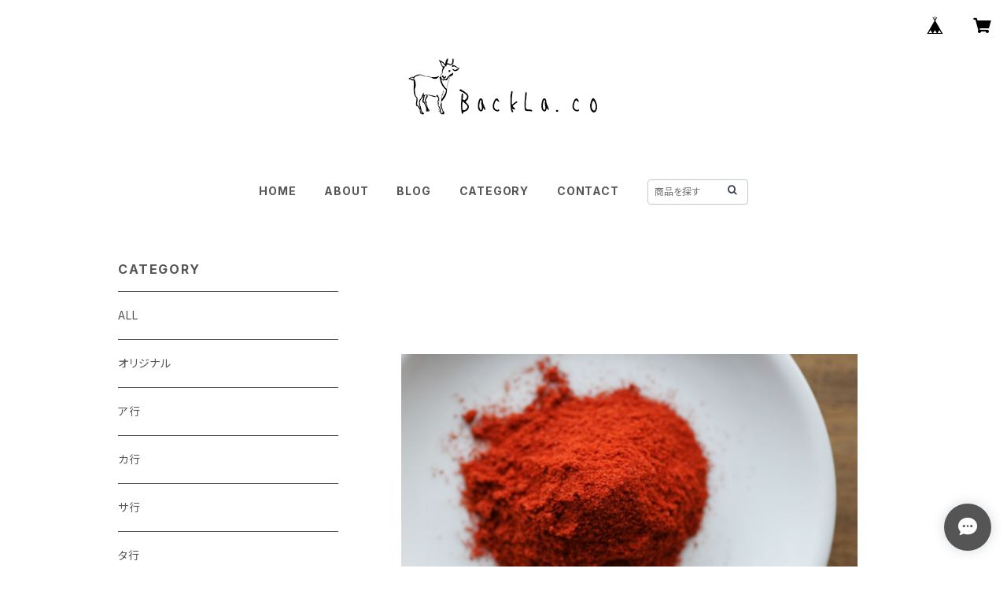

--- FILE ---
content_type: text/html; charset=UTF-8
request_url: https://shop.backla.co/items/11065404/reviews?format=user&score=all&page=1
body_size: 111
content:
				<li class="review01__listChild">
			<figure class="review01__itemInfo">
				<a href="/items/11064611" class="review01__imgWrap">
					<img src="https://baseec-img-mng.akamaized.net/images/item/origin/86af06d9a1999451bff8e1a9d035cc18.jpg?imformat=generic&q=90&im=Resize,width=146,type=normal" alt="キャラウェイシード（100g）" class="review01__img">
				</a>
				<figcaption class="review01__item">
					<i class="review01__iconImg ico--good"></i>
					<p class="review01__itemName">キャラウェイシード（100g）</p>
										<time datetime="2021-03-18" class="review01__date">2021/03/18</time>
				</figcaption>
			</figure><!-- /.review01__itemInfo -->
								</li>
				<li class="review01__listChild">
			<figure class="review01__itemInfo">
				<a href="/items/11064626" class="review01__imgWrap">
					<img src="https://baseec-img-mng.akamaized.net/images/item/origin/3bac7e2220dc9af5b7e266ad37bda597.jpg?imformat=generic&q=90&im=Resize,width=146,type=normal" alt="クミンホール（100g）" class="review01__img">
				</a>
				<figcaption class="review01__item">
					<i class="review01__iconImg ico--good"></i>
					<p class="review01__itemName">クミンホール（100g）</p>
										<time datetime="2021-03-18" class="review01__date">2021/03/18</time>
				</figcaption>
			</figure><!-- /.review01__itemInfo -->
								</li>
				<li class="review01__listChild">
			<figure class="review01__itemInfo">
				<a href="/items/11064566" class="review01__imgWrap">
					<img src="https://baseec-img-mng.akamaized.net/images/item/origin/a5821eaa5615877015bdf0cd0fbda777.jpg?imformat=generic&q=90&im=Resize,width=146,type=normal" alt="オールスパイスホール（50g）" class="review01__img">
				</a>
				<figcaption class="review01__item">
					<i class="review01__iconImg ico--good"></i>
					<p class="review01__itemName">オールスパイスホール（50g）</p>
										<time datetime="2021-03-18" class="review01__date">2021/03/18</time>
				</figcaption>
			</figure><!-- /.review01__itemInfo -->
								</li>
		